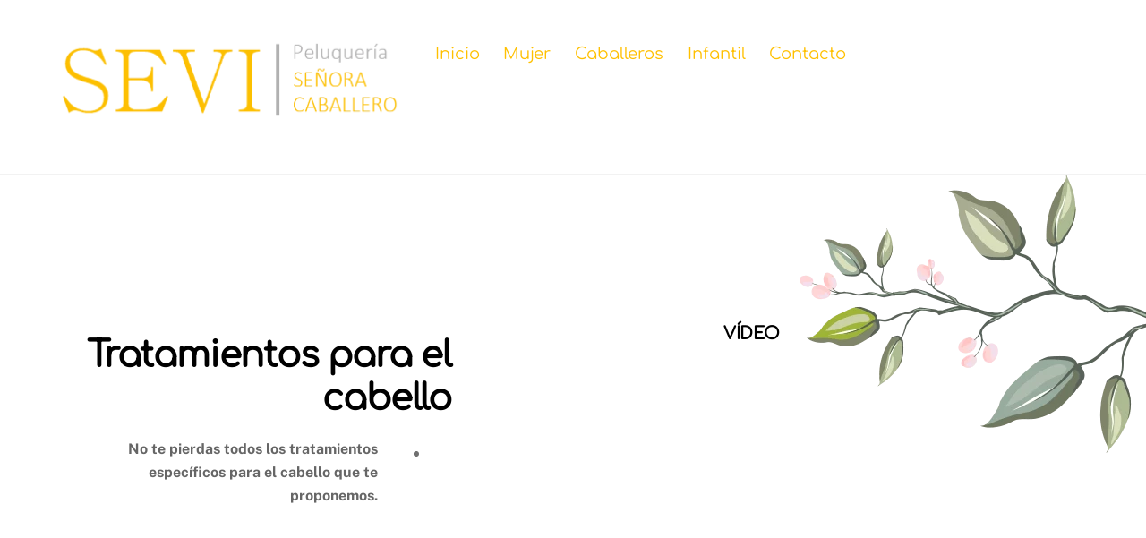

--- FILE ---
content_type: text/html; charset=UTF-8
request_url: http://peluqueriaparacuellos.es/tratamientos-para-el-cabello-de-mujer-en-paracuellos-del-jarama/
body_size: 15883
content:
<!DOCTYPE html>
<html lang="es">
<head>
        <meta charset="UTF-8">
        <meta name="viewport" content="width=device-width, initial-scale=1, minimum-scale=1">
        <style id="tb_inline_styles" data-no-optimize="1">.tb_animation_on{overflow-x:hidden}.themify_builder .wow{visibility:hidden;animation-fill-mode:both}[data-tf-animation]{will-change:transform,opacity,visibility}.themify_builder .tf_lax_done{transition-duration:.8s;transition-timing-function:cubic-bezier(.165,.84,.44,1)}[data-sticky-active].tb_sticky_scroll_active{z-index:1}[data-sticky-active].tb_sticky_scroll_active .hide-on-stick{display:none}@media(min-width:1025px){.hide-desktop{width:0!important;height:0!important;padding:0!important;visibility:hidden!important;margin:0!important;display:table-column!important;background:0!important;content-visibility:hidden;overflow:hidden!important}}@media(min-width:769px) and (max-width:1024px){.hide-tablet_landscape{width:0!important;height:0!important;padding:0!important;visibility:hidden!important;margin:0!important;display:table-column!important;background:0!important;content-visibility:hidden;overflow:hidden!important}}@media(min-width:481px) and (max-width:768px){.hide-tablet{width:0!important;height:0!important;padding:0!important;visibility:hidden!important;margin:0!important;display:table-column!important;background:0!important;content-visibility:hidden;overflow:hidden!important}}@media(max-width:480px){.hide-mobile{width:0!important;height:0!important;padding:0!important;visibility:hidden!important;margin:0!important;display:table-column!important;background:0!important;content-visibility:hidden;overflow:hidden!important}}div.row_inner,div.module_subrow{--gutter:3.2%;--narrow:1.6%;--none:0%;}@media(max-width:768px){div.module-gallery-grid{--galn:var(--galt)}}@media(max-width:480px){
                .themify_map.tf_map_loaded{width:100%!important}
                .ui.builder_button,.ui.nav li a{padding:.525em 1.15em}
                .fullheight>.row_inner:not(.tb_col_count_1){min-height:0}
                div.module-gallery-grid{--galn:var(--galm);gap:8px}
            }</style><noscript><style>.themify_builder .wow,.wow .tf_lazy{visibility:visible!important}</style></noscript>            <style id="tf_lazy_style" data-no-optimize="1">
                .tf_svg_lazy{
                    content-visibility:auto;
                    background-size:100% 25%!important;
                    background-repeat:no-repeat!important;
                    background-position:0 0, 0 33.4%,0 66.6%,0 100%!important;
                    transition:filter .3s linear!important;
                    filter:blur(25px)!important;                    transform:translateZ(0)
                }
                .tf_svg_lazy_loaded{
                    filter:blur(0)!important
                }
                [data-lazy]:is(.module,.module_row:not(.tb_first)),.module[data-lazy] .ui,.module_row[data-lazy]:not(.tb_first):is(>.row_inner,.module_column[data-lazy],.module_subrow[data-lazy]){
                    background-image:none!important
                }
            </style>
            <noscript>
                <style>
                    .tf_svg_lazy{
                        display:none!important
                    }
                </style>
            </noscript>
                    <style id="tf_lazy_common" data-no-optimize="1">
                        img{
                max-width:100%;
                height:auto
            }
                                    :where(.tf_in_flx,.tf_flx){display:inline-flex;flex-wrap:wrap;place-items:center}
            .tf_fa,:is(em,i) tf-lottie{display:inline-block;vertical-align:middle}:is(em,i) tf-lottie{width:1.5em;height:1.5em}.tf_fa{width:1em;height:1em;stroke-width:0;stroke:currentColor;overflow:visible;fill:currentColor;pointer-events:none;text-rendering:optimizeSpeed;buffered-rendering:static}#tf_svg symbol{overflow:visible}:where(.tf_lazy){position:relative;visibility:visible;display:block;opacity:.3}.wow .tf_lazy:not(.tf_swiper-slide){visibility:hidden;opacity:1}div.tf_audio_lazy audio{visibility:hidden;height:0;display:inline}.mejs-container{visibility:visible}.tf_iframe_lazy{transition:opacity .3s ease-in-out;min-height:10px}:where(.tf_flx),.tf_swiper-wrapper{display:flex}.tf_swiper-slide{flex-shrink:0;opacity:0;width:100%;height:100%}.tf_swiper-wrapper>br,.tf_lazy.tf_swiper-wrapper .tf_lazy:after,.tf_lazy.tf_swiper-wrapper .tf_lazy:before{display:none}.tf_lazy:after,.tf_lazy:before{content:'';display:inline-block;position:absolute;width:10px!important;height:10px!important;margin:0 3px;top:50%!important;inset-inline:auto 50%!important;border-radius:100%;background-color:currentColor;visibility:visible;animation:tf-hrz-loader infinite .75s cubic-bezier(.2,.68,.18,1.08)}.tf_lazy:after{width:6px!important;height:6px!important;inset-inline:50% auto!important;margin-top:3px;animation-delay:-.4s}@keyframes tf-hrz-loader{0%,100%{transform:scale(1);opacity:1}50%{transform:scale(.1);opacity:.6}}.tf_lazy_lightbox{position:fixed;background:rgba(11,11,11,.8);color:#ccc;top:0;left:0;display:flex;align-items:center;justify-content:center;z-index:999}.tf_lazy_lightbox .tf_lazy:after,.tf_lazy_lightbox .tf_lazy:before{background:#fff}.tf_vd_lazy,tf-lottie{display:flex;flex-wrap:wrap}tf-lottie{aspect-ratio:1.777}.tf_w.tf_vd_lazy video{width:100%;height:auto;position:static;object-fit:cover}
        </style>
        <link type="image/jpg" href="http://peluqueriaparacuellos.es/wp-content/uploads/2013/12/Favicon-Peluqueria-Sevi-Paracuellos.jpg" rel="apple-touch-icon" /><link type="image/jpg" href="http://peluqueriaparacuellos.es/wp-content/uploads/2013/12/Favicon-Peluqueria-Sevi-Paracuellos.jpg" rel="icon" /><meta name='robots' content='index, follow, max-image-preview:large, max-snippet:-1, max-video-preview:-1' />

	<!-- This site is optimized with the Yoast SEO plugin v22.8 - https://yoast.com/wordpress/plugins/seo/ -->
	<title>Tratamientos para el cabello de mujer en Paracuellos del Jarama -</title>
	<link rel="canonical" href="http://peluqueriaparacuellos.es/tratamientos-para-el-cabello-de-mujer-en-paracuellos-del-jarama/" />
	<meta property="og:locale" content="es_ES" />
	<meta property="og:type" content="article" />
	<meta property="og:title" content="Tratamientos para el cabello de mujer en Paracuellos del Jarama -" />
	<meta property="og:description" content="Tratamientos para el cabello" />
	<meta property="og:url" content="http://peluqueriaparacuellos.es/tratamientos-para-el-cabello-de-mujer-en-paracuellos-del-jarama/" />
	<meta property="article:modified_time" content="2024-06-14T17:15:27+00:00" />
	<meta property="og:image" content="http://peluqueriaparacuellos.es/wp-content/uploads/2021/04/peluqueria-paracuellos-Sevi-003-200x286.png" />
	<meta name="twitter:label1" content="Tiempo de lectura" />
	<meta name="twitter:data1" content="5 minutos" />
	<script type="application/ld+json" class="yoast-schema-graph">{"@context":"https://schema.org","@graph":[{"@type":"WebPage","@id":"http://peluqueriaparacuellos.es/tratamientos-para-el-cabello-de-mujer-en-paracuellos-del-jarama/","url":"http://peluqueriaparacuellos.es/tratamientos-para-el-cabello-de-mujer-en-paracuellos-del-jarama/","name":"Tratamientos para el cabello de mujer en Paracuellos del Jarama -","isPartOf":{"@id":"http://peluqueriaparacuellos.es/#website"},"primaryImageOfPage":{"@id":"http://peluqueriaparacuellos.es/tratamientos-para-el-cabello-de-mujer-en-paracuellos-del-jarama/#primaryimage"},"image":{"@id":"http://peluqueriaparacuellos.es/tratamientos-para-el-cabello-de-mujer-en-paracuellos-del-jarama/#primaryimage"},"thumbnailUrl":"http://peluqueriaparacuellos.es/wp-content/uploads/2021/04/peluqueria-paracuellos-Sevi-003-200x286.png","datePublished":"2021-04-29T16:31:17+00:00","dateModified":"2024-06-14T17:15:27+00:00","breadcrumb":{"@id":"http://peluqueriaparacuellos.es/tratamientos-para-el-cabello-de-mujer-en-paracuellos-del-jarama/#breadcrumb"},"inLanguage":"es","potentialAction":[{"@type":"ReadAction","target":["http://peluqueriaparacuellos.es/tratamientos-para-el-cabello-de-mujer-en-paracuellos-del-jarama/"]}]},{"@type":"ImageObject","inLanguage":"es","@id":"http://peluqueriaparacuellos.es/tratamientos-para-el-cabello-de-mujer-en-paracuellos-del-jarama/#primaryimage","url":"http://peluqueriaparacuellos.es/wp-content/uploads/2021/04/peluqueria-paracuellos-Sevi-003.png","contentUrl":"http://peluqueriaparacuellos.es/wp-content/uploads/2021/04/peluqueria-paracuellos-Sevi-003.png","width":256,"height":367,"caption":"peluqueria paracuello corte de pelo Hombre"},{"@type":"BreadcrumbList","@id":"http://peluqueriaparacuellos.es/tratamientos-para-el-cabello-de-mujer-en-paracuellos-del-jarama/#breadcrumb","itemListElement":[{"@type":"ListItem","position":1,"name":"Portada","item":"http://peluqueriaparacuellos.es/"},{"@type":"ListItem","position":2,"name":"Tratamientos para el cabello de mujer en Paracuellos del Jarama"}]},{"@type":"WebSite","@id":"http://peluqueriaparacuellos.es/#website","url":"http://peluqueriaparacuellos.es/","name":"","description":"","potentialAction":[{"@type":"SearchAction","target":{"@type":"EntryPoint","urlTemplate":"http://peluqueriaparacuellos.es/?s={search_term_string}"},"query-input":"required name=search_term_string"}],"inLanguage":"es"}]}</script>
	<!-- / Yoast SEO plugin. -->


<link rel="alternate" type="application/rss+xml" title=" &raquo; Feed" href="http://peluqueriaparacuellos.es/feed/" />
<link rel="alternate" type="application/rss+xml" title=" &raquo; Feed de los comentarios" href="http://peluqueriaparacuellos.es/comments/feed/" />
<style id='global-styles-inline-css'>
body{--wp--preset--color--black: #000000;--wp--preset--color--cyan-bluish-gray: #abb8c3;--wp--preset--color--white: #ffffff;--wp--preset--color--pale-pink: #f78da7;--wp--preset--color--vivid-red: #cf2e2e;--wp--preset--color--luminous-vivid-orange: #ff6900;--wp--preset--color--luminous-vivid-amber: #fcb900;--wp--preset--color--light-green-cyan: #7bdcb5;--wp--preset--color--vivid-green-cyan: #00d084;--wp--preset--color--pale-cyan-blue: #8ed1fc;--wp--preset--color--vivid-cyan-blue: #0693e3;--wp--preset--color--vivid-purple: #9b51e0;--wp--preset--gradient--vivid-cyan-blue-to-vivid-purple: linear-gradient(135deg,rgba(6,147,227,1) 0%,rgb(155,81,224) 100%);--wp--preset--gradient--light-green-cyan-to-vivid-green-cyan: linear-gradient(135deg,rgb(122,220,180) 0%,rgb(0,208,130) 100%);--wp--preset--gradient--luminous-vivid-amber-to-luminous-vivid-orange: linear-gradient(135deg,rgba(252,185,0,1) 0%,rgba(255,105,0,1) 100%);--wp--preset--gradient--luminous-vivid-orange-to-vivid-red: linear-gradient(135deg,rgba(255,105,0,1) 0%,rgb(207,46,46) 100%);--wp--preset--gradient--very-light-gray-to-cyan-bluish-gray: linear-gradient(135deg,rgb(238,238,238) 0%,rgb(169,184,195) 100%);--wp--preset--gradient--cool-to-warm-spectrum: linear-gradient(135deg,rgb(74,234,220) 0%,rgb(151,120,209) 20%,rgb(207,42,186) 40%,rgb(238,44,130) 60%,rgb(251,105,98) 80%,rgb(254,248,76) 100%);--wp--preset--gradient--blush-light-purple: linear-gradient(135deg,rgb(255,206,236) 0%,rgb(152,150,240) 100%);--wp--preset--gradient--blush-bordeaux: linear-gradient(135deg,rgb(254,205,165) 0%,rgb(254,45,45) 50%,rgb(107,0,62) 100%);--wp--preset--gradient--luminous-dusk: linear-gradient(135deg,rgb(255,203,112) 0%,rgb(199,81,192) 50%,rgb(65,88,208) 100%);--wp--preset--gradient--pale-ocean: linear-gradient(135deg,rgb(255,245,203) 0%,rgb(182,227,212) 50%,rgb(51,167,181) 100%);--wp--preset--gradient--electric-grass: linear-gradient(135deg,rgb(202,248,128) 0%,rgb(113,206,126) 100%);--wp--preset--gradient--midnight: linear-gradient(135deg,rgb(2,3,129) 0%,rgb(40,116,252) 100%);--wp--preset--font-size--small: 13px;--wp--preset--font-size--medium: 20px;--wp--preset--font-size--large: 36px;--wp--preset--font-size--x-large: 42px;--wp--preset--spacing--20: 0.44rem;--wp--preset--spacing--30: 0.67rem;--wp--preset--spacing--40: 1rem;--wp--preset--spacing--50: 1.5rem;--wp--preset--spacing--60: 2.25rem;--wp--preset--spacing--70: 3.38rem;--wp--preset--spacing--80: 5.06rem;--wp--preset--shadow--natural: 6px 6px 9px rgba(0, 0, 0, 0.2);--wp--preset--shadow--deep: 12px 12px 50px rgba(0, 0, 0, 0.4);--wp--preset--shadow--sharp: 6px 6px 0px rgba(0, 0, 0, 0.2);--wp--preset--shadow--outlined: 6px 6px 0px -3px rgba(255, 255, 255, 1), 6px 6px rgba(0, 0, 0, 1);--wp--preset--shadow--crisp: 6px 6px 0px rgba(0, 0, 0, 1);}body { margin: 0; }.wp-site-blocks > .alignleft { float: left; margin-right: 2em; }.wp-site-blocks > .alignright { float: right; margin-left: 2em; }.wp-site-blocks > .aligncenter { justify-content: center; margin-left: auto; margin-right: auto; }:where(.wp-site-blocks) > * { margin-block-start: 24px; margin-block-end: 0; }:where(.wp-site-blocks) > :first-child:first-child { margin-block-start: 0; }:where(.wp-site-blocks) > :last-child:last-child { margin-block-end: 0; }body { --wp--style--block-gap: 24px; }:where(body .is-layout-flow)  > :first-child:first-child{margin-block-start: 0;}:where(body .is-layout-flow)  > :last-child:last-child{margin-block-end: 0;}:where(body .is-layout-flow)  > *{margin-block-start: 24px;margin-block-end: 0;}:where(body .is-layout-constrained)  > :first-child:first-child{margin-block-start: 0;}:where(body .is-layout-constrained)  > :last-child:last-child{margin-block-end: 0;}:where(body .is-layout-constrained)  > *{margin-block-start: 24px;margin-block-end: 0;}:where(body .is-layout-flex) {gap: 24px;}:where(body .is-layout-grid) {gap: 24px;}body .is-layout-flow > .alignleft{float: left;margin-inline-start: 0;margin-inline-end: 2em;}body .is-layout-flow > .alignright{float: right;margin-inline-start: 2em;margin-inline-end: 0;}body .is-layout-flow > .aligncenter{margin-left: auto !important;margin-right: auto !important;}body .is-layout-constrained > .alignleft{float: left;margin-inline-start: 0;margin-inline-end: 2em;}body .is-layout-constrained > .alignright{float: right;margin-inline-start: 2em;margin-inline-end: 0;}body .is-layout-constrained > .aligncenter{margin-left: auto !important;margin-right: auto !important;}body .is-layout-constrained > :where(:not(.alignleft):not(.alignright):not(.alignfull)){margin-left: auto !important;margin-right: auto !important;}body .is-layout-flex{display: flex;}body .is-layout-flex{flex-wrap: wrap;align-items: center;}body .is-layout-flex > *{margin: 0;}body .is-layout-grid{display: grid;}body .is-layout-grid > *{margin: 0;}body{padding-top: 0px;padding-right: 0px;padding-bottom: 0px;padding-left: 0px;}a:where(:not(.wp-element-button)){text-decoration: underline;}.wp-element-button, .wp-block-button__link{background-color: #32373c;border-width: 0;color: #fff;font-family: inherit;font-size: inherit;line-height: inherit;padding: calc(0.667em + 2px) calc(1.333em + 2px);text-decoration: none;}.has-black-color{color: var(--wp--preset--color--black) !important;}.has-cyan-bluish-gray-color{color: var(--wp--preset--color--cyan-bluish-gray) !important;}.has-white-color{color: var(--wp--preset--color--white) !important;}.has-pale-pink-color{color: var(--wp--preset--color--pale-pink) !important;}.has-vivid-red-color{color: var(--wp--preset--color--vivid-red) !important;}.has-luminous-vivid-orange-color{color: var(--wp--preset--color--luminous-vivid-orange) !important;}.has-luminous-vivid-amber-color{color: var(--wp--preset--color--luminous-vivid-amber) !important;}.has-light-green-cyan-color{color: var(--wp--preset--color--light-green-cyan) !important;}.has-vivid-green-cyan-color{color: var(--wp--preset--color--vivid-green-cyan) !important;}.has-pale-cyan-blue-color{color: var(--wp--preset--color--pale-cyan-blue) !important;}.has-vivid-cyan-blue-color{color: var(--wp--preset--color--vivid-cyan-blue) !important;}.has-vivid-purple-color{color: var(--wp--preset--color--vivid-purple) !important;}.has-black-background-color{background-color: var(--wp--preset--color--black) !important;}.has-cyan-bluish-gray-background-color{background-color: var(--wp--preset--color--cyan-bluish-gray) !important;}.has-white-background-color{background-color: var(--wp--preset--color--white) !important;}.has-pale-pink-background-color{background-color: var(--wp--preset--color--pale-pink) !important;}.has-vivid-red-background-color{background-color: var(--wp--preset--color--vivid-red) !important;}.has-luminous-vivid-orange-background-color{background-color: var(--wp--preset--color--luminous-vivid-orange) !important;}.has-luminous-vivid-amber-background-color{background-color: var(--wp--preset--color--luminous-vivid-amber) !important;}.has-light-green-cyan-background-color{background-color: var(--wp--preset--color--light-green-cyan) !important;}.has-vivid-green-cyan-background-color{background-color: var(--wp--preset--color--vivid-green-cyan) !important;}.has-pale-cyan-blue-background-color{background-color: var(--wp--preset--color--pale-cyan-blue) !important;}.has-vivid-cyan-blue-background-color{background-color: var(--wp--preset--color--vivid-cyan-blue) !important;}.has-vivid-purple-background-color{background-color: var(--wp--preset--color--vivid-purple) !important;}.has-black-border-color{border-color: var(--wp--preset--color--black) !important;}.has-cyan-bluish-gray-border-color{border-color: var(--wp--preset--color--cyan-bluish-gray) !important;}.has-white-border-color{border-color: var(--wp--preset--color--white) !important;}.has-pale-pink-border-color{border-color: var(--wp--preset--color--pale-pink) !important;}.has-vivid-red-border-color{border-color: var(--wp--preset--color--vivid-red) !important;}.has-luminous-vivid-orange-border-color{border-color: var(--wp--preset--color--luminous-vivid-orange) !important;}.has-luminous-vivid-amber-border-color{border-color: var(--wp--preset--color--luminous-vivid-amber) !important;}.has-light-green-cyan-border-color{border-color: var(--wp--preset--color--light-green-cyan) !important;}.has-vivid-green-cyan-border-color{border-color: var(--wp--preset--color--vivid-green-cyan) !important;}.has-pale-cyan-blue-border-color{border-color: var(--wp--preset--color--pale-cyan-blue) !important;}.has-vivid-cyan-blue-border-color{border-color: var(--wp--preset--color--vivid-cyan-blue) !important;}.has-vivid-purple-border-color{border-color: var(--wp--preset--color--vivid-purple) !important;}.has-vivid-cyan-blue-to-vivid-purple-gradient-background{background: var(--wp--preset--gradient--vivid-cyan-blue-to-vivid-purple) !important;}.has-light-green-cyan-to-vivid-green-cyan-gradient-background{background: var(--wp--preset--gradient--light-green-cyan-to-vivid-green-cyan) !important;}.has-luminous-vivid-amber-to-luminous-vivid-orange-gradient-background{background: var(--wp--preset--gradient--luminous-vivid-amber-to-luminous-vivid-orange) !important;}.has-luminous-vivid-orange-to-vivid-red-gradient-background{background: var(--wp--preset--gradient--luminous-vivid-orange-to-vivid-red) !important;}.has-very-light-gray-to-cyan-bluish-gray-gradient-background{background: var(--wp--preset--gradient--very-light-gray-to-cyan-bluish-gray) !important;}.has-cool-to-warm-spectrum-gradient-background{background: var(--wp--preset--gradient--cool-to-warm-spectrum) !important;}.has-blush-light-purple-gradient-background{background: var(--wp--preset--gradient--blush-light-purple) !important;}.has-blush-bordeaux-gradient-background{background: var(--wp--preset--gradient--blush-bordeaux) !important;}.has-luminous-dusk-gradient-background{background: var(--wp--preset--gradient--luminous-dusk) !important;}.has-pale-ocean-gradient-background{background: var(--wp--preset--gradient--pale-ocean) !important;}.has-electric-grass-gradient-background{background: var(--wp--preset--gradient--electric-grass) !important;}.has-midnight-gradient-background{background: var(--wp--preset--gradient--midnight) !important;}.has-small-font-size{font-size: var(--wp--preset--font-size--small) !important;}.has-medium-font-size{font-size: var(--wp--preset--font-size--medium) !important;}.has-large-font-size{font-size: var(--wp--preset--font-size--large) !important;}.has-x-large-font-size{font-size: var(--wp--preset--font-size--x-large) !important;}
.wp-block-navigation a:where(:not(.wp-element-button)){color: inherit;}
.wp-block-pullquote{font-size: 1.5em;line-height: 1.6;}
</style>
<script src="http://peluqueriaparacuellos.es/wp-includes/js/jquery/jquery.min.js?ver=3.7.1" id="jquery-core-js"></script>
<link rel="https://api.w.org/" href="http://peluqueriaparacuellos.es/wp-json/" /><link rel="alternate" type="application/json" href="http://peluqueriaparacuellos.es/wp-json/wp/v2/pages/1111" /><link rel="EditURI" type="application/rsd+xml" title="RSD" href="http://peluqueriaparacuellos.es/xmlrpc.php?rsd" />
<meta name="generator" content="WordPress 6.5.7" />
<link rel='shortlink' href='http://peluqueriaparacuellos.es/?p=1111' />
<link rel="alternate" type="application/json+oembed" href="http://peluqueriaparacuellos.es/wp-json/oembed/1.0/embed?url=http%3A%2F%2Fpeluqueriaparacuellos.es%2Ftratamientos-para-el-cabello-de-mujer-en-paracuellos-del-jarama%2F" />
<link rel="alternate" type="text/xml+oembed" href="http://peluqueriaparacuellos.es/wp-json/oembed/1.0/embed?url=http%3A%2F%2Fpeluqueriaparacuellos.es%2Ftratamientos-para-el-cabello-de-mujer-en-paracuellos-del-jarama%2F&#038;format=xml" />

	<style>
	@keyframes themifyAnimatedBG{
		0%{background-color:#33baab}100%{background-color:#e33b9e}50%{background-color:#4961d7}33.3%{background-color:#2ea85c}25%{background-color:#2bb8ed}20%{background-color:#dd5135}
	}
	.module_row.animated-bg{
		animation:themifyAnimatedBG 30000ms infinite alternate
	}
	</style>
	<meta name="google-site-verification" content="qWqlCVWN8QJeh2V5_82rqHG0xrxvfzdOr9iyY27v6Y0" />
<!-- Global site tag (gtag.js) - Google Analytics -->
<script async src="https://www.googletagmanager.com/gtag/js?id=G-59CTJM6MMD"></script>
<script>
  window.dataLayer = window.dataLayer || [];
  function gtag(){dataLayer.push(arguments);}
  gtag('js', new Date());

  gtag('config', 'G-59CTJM6MMD');
</script><link rel="prefetch" href="http://peluqueriaparacuellos.es/wp-content/themes/themify-ultra/js/themify-script.js?ver=7.6.8" as="script" fetchpriority="low"><link rel="prefetch" href="http://peluqueriaparacuellos.es/wp-content/themes/themify-ultra/themify/js/modules/themify-sidemenu.js?ver=7.7.6" as="script" fetchpriority="low"><link rel="preload" href="http://peluqueriaparacuellos.es/wp-content/uploads/2021/04/Logo-Sevi-Peluqueria-y-Estetica-en-Paracuellos-NUEVO-min.png" as="image"><link rel="prefetch" href="http://peluqueriaparacuellos.es/wp-content/themes/themify-ultra/themify/themify-builder/js/modules/video.js?ver=7.7.6" as="script" fetchpriority="low"><link rel="prefetch" href="http://peluqueriaparacuellos.es/wp-content/themes/themify-ultra/themify/js/modules/lax.js?ver=7.7.6" as="script" fetchpriority="low"><link rel="prefetch" href="http://peluqueriaparacuellos.es/wp-content/themes/themify-ultra/themify/css/modules/animate.min.css?ver=7.7.6" as="style"><link rel="prefetch" href="http://peluqueriaparacuellos.es/wp-content/themes/themify-ultra/themify/js/modules/animate.js?ver=7.7.6" as="script" fetchpriority="low"><link rel="preload" href="http://peluqueriaparacuellos.es/wp-content/themes/themify-ultra/themify/themify-builder/js/themify-builder-script.js?ver=7.7.6" as="script" fetchpriority="low"><style id="tf_gf_fonts_style">@font-face{font-family:'Comfortaa';font-weight:300;font-display:swap;src:url(https://fonts.gstatic.com/s/comfortaa/v47/1PtCg8LJRfWJmhDAuUsSQamb1W0lwk4S4TbMXL830efAesmwYSGPwxEC_I2udQ.woff2) format('woff2');unicode-range:U+0460-052F,U+1C80-1C8A,U+20B4,U+2DE0-2DFF,U+A640-A69F,U+FE2E-FE2F;}@font-face{font-family:'Comfortaa';font-weight:300;font-display:swap;src:url(https://fonts.gstatic.com/s/comfortaa/v47/1PtCg8LJRfWJmhDAuUsSQamb1W0lwk4S4TbMXL830efAesmwYSGPwxEL_I2udQ.woff2) format('woff2');unicode-range:U+0301,U+0400-045F,U+0490-0491,U+04B0-04B1,U+2116;}@font-face{font-family:'Comfortaa';font-weight:300;font-display:swap;src:url(https://fonts.gstatic.com/s/comfortaa/v47/1PtCg8LJRfWJmhDAuUsSQamb1W0lwk4S4TbMXL830efAesmwYSGPwxEM_I2udQ.woff2) format('woff2');unicode-range:U+0370-0377,U+037A-037F,U+0384-038A,U+038C,U+038E-03A1,U+03A3-03FF;}@font-face{font-family:'Comfortaa';font-weight:300;font-display:swap;src:url(https://fonts.gstatic.com/s/comfortaa/v47/1PtCg8LJRfWJmhDAuUsSQamb1W0lwk4S4TbMXL830efAesmwYSGPwxEA_I2udQ.woff2) format('woff2');unicode-range:U+0102-0103,U+0110-0111,U+0128-0129,U+0168-0169,U+01A0-01A1,U+01AF-01B0,U+0300-0301,U+0303-0304,U+0308-0309,U+0323,U+0329,U+1EA0-1EF9,U+20AB;}@font-face{font-family:'Comfortaa';font-weight:300;font-display:swap;src:url(https://fonts.gstatic.com/s/comfortaa/v47/1PtCg8LJRfWJmhDAuUsSQamb1W0lwk4S4TbMXL830efAesmwYSGPwxEB_I2udQ.woff2) format('woff2');unicode-range:U+0100-02BA,U+02BD-02C5,U+02C7-02CC,U+02CE-02D7,U+02DD-02FF,U+0304,U+0308,U+0329,U+1D00-1DBF,U+1E00-1E9F,U+1EF2-1EFF,U+2020,U+20A0-20AB,U+20AD-20C0,U+2113,U+2C60-2C7F,U+A720-A7FF;}@font-face{font-family:'Comfortaa';font-weight:300;font-display:swap;src:url(https://fonts.gstatic.com/s/comfortaa/v47/1PtCg8LJRfWJmhDAuUsSQamb1W0lwk4S4TbMXL830efAesmwYSGPwxEP_I0.woff2) format('woff2');unicode-range:U+0000-00FF,U+0131,U+0152-0153,U+02BB-02BC,U+02C6,U+02DA,U+02DC,U+0304,U+0308,U+0329,U+2000-206F,U+20AC,U+2122,U+2191,U+2193,U+2212,U+2215,U+FEFF,U+FFFD;}@font-face{font-family:'Comfortaa';font-display:swap;src:url(https://fonts.gstatic.com/s/comfortaa/v47/1PtCg8LJRfWJmhDAuUsSQamb1W0lwk4S4TbMXL830efAesmwYSGPwxEC_I2udQ.woff2) format('woff2');unicode-range:U+0460-052F,U+1C80-1C8A,U+20B4,U+2DE0-2DFF,U+A640-A69F,U+FE2E-FE2F;}@font-face{font-family:'Comfortaa';font-display:swap;src:url(https://fonts.gstatic.com/s/comfortaa/v47/1PtCg8LJRfWJmhDAuUsSQamb1W0lwk4S4TbMXL830efAesmwYSGPwxEL_I2udQ.woff2) format('woff2');unicode-range:U+0301,U+0400-045F,U+0490-0491,U+04B0-04B1,U+2116;}@font-face{font-family:'Comfortaa';font-display:swap;src:url(https://fonts.gstatic.com/s/comfortaa/v47/1PtCg8LJRfWJmhDAuUsSQamb1W0lwk4S4TbMXL830efAesmwYSGPwxEM_I2udQ.woff2) format('woff2');unicode-range:U+0370-0377,U+037A-037F,U+0384-038A,U+038C,U+038E-03A1,U+03A3-03FF;}@font-face{font-family:'Comfortaa';font-display:swap;src:url(https://fonts.gstatic.com/s/comfortaa/v47/1PtCg8LJRfWJmhDAuUsSQamb1W0lwk4S4TbMXL830efAesmwYSGPwxEA_I2udQ.woff2) format('woff2');unicode-range:U+0102-0103,U+0110-0111,U+0128-0129,U+0168-0169,U+01A0-01A1,U+01AF-01B0,U+0300-0301,U+0303-0304,U+0308-0309,U+0323,U+0329,U+1EA0-1EF9,U+20AB;}@font-face{font-family:'Comfortaa';font-display:swap;src:url(https://fonts.gstatic.com/s/comfortaa/v47/1PtCg8LJRfWJmhDAuUsSQamb1W0lwk4S4TbMXL830efAesmwYSGPwxEB_I2udQ.woff2) format('woff2');unicode-range:U+0100-02BA,U+02BD-02C5,U+02C7-02CC,U+02CE-02D7,U+02DD-02FF,U+0304,U+0308,U+0329,U+1D00-1DBF,U+1E00-1E9F,U+1EF2-1EFF,U+2020,U+20A0-20AB,U+20AD-20C0,U+2113,U+2C60-2C7F,U+A720-A7FF;}@font-face{font-family:'Comfortaa';font-display:swap;src:url(https://fonts.gstatic.com/s/comfortaa/v47/1PtCg8LJRfWJmhDAuUsSQamb1W0lwk4S4TbMXL830efAesmwYSGPwxEP_I0.woff2) format('woff2');unicode-range:U+0000-00FF,U+0131,U+0152-0153,U+02BB-02BC,U+02C6,U+02DA,U+02DC,U+0304,U+0308,U+0329,U+2000-206F,U+20AC,U+2122,U+2191,U+2193,U+2212,U+2215,U+FEFF,U+FFFD;}@font-face{font-family:'Public Sans';font-style:italic;font-display:swap;src:url(https://fonts.gstatic.com/s/publicsans/v21/ijwTs572Xtc6ZYQws9YVwnNDTJPax9k0.woff2) format('woff2');unicode-range:U+0102-0103,U+0110-0111,U+0128-0129,U+0168-0169,U+01A0-01A1,U+01AF-01B0,U+0300-0301,U+0303-0304,U+0308-0309,U+0323,U+0329,U+1EA0-1EF9,U+20AB;}@font-face{font-family:'Public Sans';font-style:italic;font-display:swap;src:url(https://fonts.gstatic.com/s/publicsans/v21/ijwTs572Xtc6ZYQws9YVwnNDTJLax9k0.woff2) format('woff2');unicode-range:U+0100-02BA,U+02BD-02C5,U+02C7-02CC,U+02CE-02D7,U+02DD-02FF,U+0304,U+0308,U+0329,U+1D00-1DBF,U+1E00-1E9F,U+1EF2-1EFF,U+2020,U+20A0-20AB,U+20AD-20C0,U+2113,U+2C60-2C7F,U+A720-A7FF;}@font-face{font-family:'Public Sans';font-style:italic;font-display:swap;src:url(https://fonts.gstatic.com/s/publicsans/v21/ijwTs572Xtc6ZYQws9YVwnNDTJzaxw.woff2) format('woff2');unicode-range:U+0000-00FF,U+0131,U+0152-0153,U+02BB-02BC,U+02C6,U+02DA,U+02DC,U+0304,U+0308,U+0329,U+2000-206F,U+20AC,U+2122,U+2191,U+2193,U+2212,U+2215,U+FEFF,U+FFFD;}@font-face{font-family:'Public Sans';font-style:italic;font-weight:600;font-display:swap;src:url(https://fonts.gstatic.com/s/publicsans/v21/ijwTs572Xtc6ZYQws9YVwnNDTJPax9k0.woff2) format('woff2');unicode-range:U+0102-0103,U+0110-0111,U+0128-0129,U+0168-0169,U+01A0-01A1,U+01AF-01B0,U+0300-0301,U+0303-0304,U+0308-0309,U+0323,U+0329,U+1EA0-1EF9,U+20AB;}@font-face{font-family:'Public Sans';font-style:italic;font-weight:600;font-display:swap;src:url(https://fonts.gstatic.com/s/publicsans/v21/ijwTs572Xtc6ZYQws9YVwnNDTJLax9k0.woff2) format('woff2');unicode-range:U+0100-02BA,U+02BD-02C5,U+02C7-02CC,U+02CE-02D7,U+02DD-02FF,U+0304,U+0308,U+0329,U+1D00-1DBF,U+1E00-1E9F,U+1EF2-1EFF,U+2020,U+20A0-20AB,U+20AD-20C0,U+2113,U+2C60-2C7F,U+A720-A7FF;}@font-face{font-family:'Public Sans';font-style:italic;font-weight:600;font-display:swap;src:url(https://fonts.gstatic.com/s/publicsans/v21/ijwTs572Xtc6ZYQws9YVwnNDTJzaxw.woff2) format('woff2');unicode-range:U+0000-00FF,U+0131,U+0152-0153,U+02BB-02BC,U+02C6,U+02DA,U+02DC,U+0304,U+0308,U+0329,U+2000-206F,U+20AC,U+2122,U+2191,U+2193,U+2212,U+2215,U+FEFF,U+FFFD;}@font-face{font-family:'Public Sans';font-style:italic;font-weight:700;font-display:swap;src:url(https://fonts.gstatic.com/s/publicsans/v21/ijwTs572Xtc6ZYQws9YVwnNDTJPax9k0.woff2) format('woff2');unicode-range:U+0102-0103,U+0110-0111,U+0128-0129,U+0168-0169,U+01A0-01A1,U+01AF-01B0,U+0300-0301,U+0303-0304,U+0308-0309,U+0323,U+0329,U+1EA0-1EF9,U+20AB;}@font-face{font-family:'Public Sans';font-style:italic;font-weight:700;font-display:swap;src:url(https://fonts.gstatic.com/s/publicsans/v21/ijwTs572Xtc6ZYQws9YVwnNDTJLax9k0.woff2) format('woff2');unicode-range:U+0100-02BA,U+02BD-02C5,U+02C7-02CC,U+02CE-02D7,U+02DD-02FF,U+0304,U+0308,U+0329,U+1D00-1DBF,U+1E00-1E9F,U+1EF2-1EFF,U+2020,U+20A0-20AB,U+20AD-20C0,U+2113,U+2C60-2C7F,U+A720-A7FF;}@font-face{font-family:'Public Sans';font-style:italic;font-weight:700;font-display:swap;src:url(https://fonts.gstatic.com/s/publicsans/v21/ijwTs572Xtc6ZYQws9YVwnNDTJzaxw.woff2) format('woff2');unicode-range:U+0000-00FF,U+0131,U+0152-0153,U+02BB-02BC,U+02C6,U+02DA,U+02DC,U+0304,U+0308,U+0329,U+2000-206F,U+20AC,U+2122,U+2191,U+2193,U+2212,U+2215,U+FEFF,U+FFFD;}@font-face{font-family:'Public Sans';font-display:swap;src:url(https://fonts.gstatic.com/s/publicsans/v21/ijwRs572Xtc6ZYQws9YVwnNJfJ7Cww.woff2) format('woff2');unicode-range:U+0102-0103,U+0110-0111,U+0128-0129,U+0168-0169,U+01A0-01A1,U+01AF-01B0,U+0300-0301,U+0303-0304,U+0308-0309,U+0323,U+0329,U+1EA0-1EF9,U+20AB;}@font-face{font-family:'Public Sans';font-display:swap;src:url(https://fonts.gstatic.com/s/publicsans/v21/ijwRs572Xtc6ZYQws9YVwnNIfJ7Cww.woff2) format('woff2');unicode-range:U+0100-02BA,U+02BD-02C5,U+02C7-02CC,U+02CE-02D7,U+02DD-02FF,U+0304,U+0308,U+0329,U+1D00-1DBF,U+1E00-1E9F,U+1EF2-1EFF,U+2020,U+20A0-20AB,U+20AD-20C0,U+2113,U+2C60-2C7F,U+A720-A7FF;}@font-face{font-family:'Public Sans';font-display:swap;src:url(https://fonts.gstatic.com/s/publicsans/v21/ijwRs572Xtc6ZYQws9YVwnNGfJ4.woff2) format('woff2');unicode-range:U+0000-00FF,U+0131,U+0152-0153,U+02BB-02BC,U+02C6,U+02DA,U+02DC,U+0304,U+0308,U+0329,U+2000-206F,U+20AC,U+2122,U+2191,U+2193,U+2212,U+2215,U+FEFF,U+FFFD;}@font-face{font-family:'Public Sans';font-weight:600;font-display:swap;src:url(https://fonts.gstatic.com/s/publicsans/v21/ijwRs572Xtc6ZYQws9YVwnNJfJ7Cww.woff2) format('woff2');unicode-range:U+0102-0103,U+0110-0111,U+0128-0129,U+0168-0169,U+01A0-01A1,U+01AF-01B0,U+0300-0301,U+0303-0304,U+0308-0309,U+0323,U+0329,U+1EA0-1EF9,U+20AB;}@font-face{font-family:'Public Sans';font-weight:600;font-display:swap;src:url(https://fonts.gstatic.com/s/publicsans/v21/ijwRs572Xtc6ZYQws9YVwnNIfJ7Cww.woff2) format('woff2');unicode-range:U+0100-02BA,U+02BD-02C5,U+02C7-02CC,U+02CE-02D7,U+02DD-02FF,U+0304,U+0308,U+0329,U+1D00-1DBF,U+1E00-1E9F,U+1EF2-1EFF,U+2020,U+20A0-20AB,U+20AD-20C0,U+2113,U+2C60-2C7F,U+A720-A7FF;}@font-face{font-family:'Public Sans';font-weight:600;font-display:swap;src:url(https://fonts.gstatic.com/s/publicsans/v21/ijwRs572Xtc6ZYQws9YVwnNGfJ4.woff2) format('woff2');unicode-range:U+0000-00FF,U+0131,U+0152-0153,U+02BB-02BC,U+02C6,U+02DA,U+02DC,U+0304,U+0308,U+0329,U+2000-206F,U+20AC,U+2122,U+2191,U+2193,U+2212,U+2215,U+FEFF,U+FFFD;}@font-face{font-family:'Public Sans';font-weight:700;font-display:swap;src:url(https://fonts.gstatic.com/s/publicsans/v21/ijwRs572Xtc6ZYQws9YVwnNJfJ7Cww.woff2) format('woff2');unicode-range:U+0102-0103,U+0110-0111,U+0128-0129,U+0168-0169,U+01A0-01A1,U+01AF-01B0,U+0300-0301,U+0303-0304,U+0308-0309,U+0323,U+0329,U+1EA0-1EF9,U+20AB;}@font-face{font-family:'Public Sans';font-weight:700;font-display:swap;src:url(https://fonts.gstatic.com/s/publicsans/v21/ijwRs572Xtc6ZYQws9YVwnNIfJ7Cww.woff2) format('woff2');unicode-range:U+0100-02BA,U+02BD-02C5,U+02C7-02CC,U+02CE-02D7,U+02DD-02FF,U+0304,U+0308,U+0329,U+1D00-1DBF,U+1E00-1E9F,U+1EF2-1EFF,U+2020,U+20A0-20AB,U+20AD-20C0,U+2113,U+2C60-2C7F,U+A720-A7FF;}@font-face{font-family:'Public Sans';font-weight:700;font-display:swap;src:url(https://fonts.gstatic.com/s/publicsans/v21/ijwRs572Xtc6ZYQws9YVwnNGfJ4.woff2) format('woff2');unicode-range:U+0000-00FF,U+0131,U+0152-0153,U+02BB-02BC,U+02C6,U+02DA,U+02DC,U+0304,U+0308,U+0329,U+2000-206F,U+20AC,U+2122,U+2191,U+2193,U+2212,U+2215,U+FEFF,U+FFFD;}</style><link rel="preload" fetchpriority="high" href="http://peluqueriaparacuellos.es/wp-content/uploads/themify-concate/2978696757/themify-3129156285.css" as="style"><link fetchpriority="high" id="themify_concate-css" rel="stylesheet" href="http://peluqueriaparacuellos.es/wp-content/uploads/themify-concate/2978696757/themify-3129156285.css"><link rel="preconnect" href="https://www.google-analytics.com"></head>
<body class="page-template-default page page-id-1111 skin-default sidebar-none full_width no-home tb_animation_on ready-view header-horizontal fixed-header-enabled footer-horizontal-left search-off sidemenu-active">
<a class="screen-reader-text skip-to-content" href="#content">Skip to content</a><svg id="tf_svg" style="display:none"><defs><symbol id="tf-fas-volume-mute" viewBox="0 0 32 32"><path d="M13.4 4.4q.7-.6 1.7-.3t.9 1.4v21q0 1-1 1.4t-1.6-.3L8 22H1.5q-.6 0-1-.4T0 20.5v-9q0-.6.4-1t1.1-.5h6.4zM29 16l2.8 2.9q.7.7 0 1.4l-1.4 1.4q-.7.7-1.4 0l-3-2.8-2.9 2.8q-.7.7-1.4 0l-1.4-1.4q-.7-.7 0-1.4l2.8-2.9-2.8-2.9q-.7-.7 0-1.3l1.4-1.5q.7-.7 1.4 0l2.9 2.8 2.9-2.8q.7-.7 1.4 0l1.4 1.4q.7.7 0 1.4z"/></symbol><symbol id="tf-fas-volume-up" viewBox="0 0 36 32"><path d="M13.44 4.44q.69-.69 1.62-.32T16 5.5v21q0 1-.94 1.38t-1.62-.32L7.88 22H1.5q-.63 0-1.06-.44T0 20.5v-9q0-.63.44-1.06T1.5 10h6.38zM28 1.25q3.75 2.44 5.88 6.38T36 16t-2.13 8.38T28 30.75q-.5.38-1.13.22t-.96-.66-.22-1.12.68-.94q2.07-1.37 3.54-3.28t2.28-4.22T33 16q0-3.69-1.78-6.94t-4.84-5.31q-.57-.31-.7-.94t.23-1.12.97-.66 1.12.22zM30 16q0 3-1.4 5.6t-3.98 4.15q-.56.38-1.15.22t-.9-.66q-.32-.56-.2-1.15t.7-.97q1.18-.75 2.09-1.88t1.37-2.5T27 16t-.47-2.81-1.37-2.5-2.1-1.88q-.56-.37-.68-.97t.18-1.12.94-.69 1.13.22q2.56 1.56 3.97 4.16T30 16zm-8.88-4.81q1.32.75 2.1 2.03T24 16t-.78 2.78-2.1 2.03q-.5.31-1.12.13t-.9-.72-.13-1.13.72-.9q1.31-.75 1.31-2.2t-1.31-2.18q-.56-.31-.72-.9t.12-1.13.91-.72 1.13.13z"/></symbol><symbol id="tf-fas-external-link-alt" viewBox="0 0 36 32"><path d="M36 1.5v8q0 1-1 1.4t-1.6-.3l-2.2-2.3L16 23.6q-.4.4-1 .4t-1.1-.4L12.4 22q-.4-.4-.4-1t.4-1.1L27.7 4.8l-2.3-2.2q-.6-.7-.3-1.7t1.4-.9h8q.6 0 1 .4t.5 1.1zM25.4 16.9q.7-.7 1.7-.3T28 18v11q0 1.3-.9 2.1T25 32H3q-1.3 0-2.1-.9T0 29V7q0-1.3.9-2.1T3 4h18.5q1 0 1.4 1t-.3 1.6l-1 1q-.5.4-1.1.4H4v20h20v-9q0-.6.4-1z"/></symbol><symbol id="tf-fas-airplay" viewBox="0 0 32 32"><path d="M8.1 25.9h15.8L16 16.8Zm3.3-6.1H6.1V8.6h19.8v11.2h-5.3l.9 1h5.4V7.6H5.1v13.2h5.4Zm0 0"/></symbol><symbol id="tf-fas-expand" viewBox="0 0 28 32"><path d="M0 11.25V3.5q0-.63.44-1.06T1.5 2h7.75q.75 0 .75.75v2.5Q10 6 9.25 6H4v5.25q0 .75-.75.75H.75Q0 12 0 11.25zm18-8.5q0-.75.75-.75h7.75q.63 0 1.06.44T28 3.5v7.75q0 .75-.75.75h-2.5q-.75 0-.75-.75V6h-5.25Q18 6 18 5.25v-2.5zM27.25 20q.75 0 .75.75v7.75q0 .63-.44 1.06T26.5 30h-7.75q-.75 0-.75-.75v-2.5q0-.75.75-.75H24v-5.25q0-.75.75-.75h2.5zM10 29.25q0 .75-.75.75H1.5q-.63 0-1.06-.44T0 28.5v-7.75Q0 20 .75 20h2.5q.75 0 .75.75V26h5.25q.75 0 .75.75v2.5z"/></symbol><symbol id="tf-fas-phone" viewBox="0 0 32 32"><path d="M30.81 1.56q1.2.25 1.2 1.44 0 12-8.5 20.5T3 32q-1.2 0-1.45-1.19l-1.5-6.5q-.31-1.18.88-1.68l7-3q1-.44 1.75.43l3.06 3.75q3.69-1.68 6.53-4.56t4.53-6.5l-3.75-3.12q-.87-.7-.43-1.75l3-7q.5-1.13 1.68-.82z"/></symbol><symbol id="tf-fas-download" viewBox="0 0 32 32"><path d="M13.5 0h5q.63 0 1.06.44T20 1.5V12h5.5q.81 0 1.13.78t-.25 1.35l-9.5 9.5Q16.5 24 16 24t-.87-.37l-9.5-9.5q-.57-.57-.25-1.35T6.5 12H12V1.5q0-.62.44-1.06T13.5 0zM32 23.5v7q0 .63-.44 1.06T30.5 32h-29q-.63 0-1.06-.44T0 30.5v-7q0-.63.44-1.06T1.5 22h9.19l3.06 3.06q.94.94 2.25.94t2.25-.94L21.31 22h9.2q.62 0 1.05.44T32 23.5zM24.25 29q0-.5-.38-.88t-.87-.37-.88.38-.37.87.38.88.87.37.88-.38.37-.87zm4 0q0-.5-.38-.88t-.87-.37-.88.38-.37.87.38.88.87.37.88-.38.37-.87z"/></symbol><style id="tf_fonts_style">.tf_fa.tf-fas-external-link-alt{width:1.125em}.tf_fa.tf-fas-expand{width:0.875em}</style></defs></svg><script> </script><div id="pagewrap" class="tf_box hfeed site">
					<div id="headerwrap"  class=' tf_box'>

			
										                                                    <div class="header-icons tf_hide">
                                <a id="menu-icon" class="tf_inline_b tf_text_dec" href="#mobile-menu" aria-label="Menu"><span class="menu-icon-inner tf_inline_b tf_vmiddle tf_overflow"></span><span class="screen-reader-text">Menu</span></a>
				                            </div>
                        
			<header id="header" class="tf_box pagewidth tf_clearfix" itemscope="itemscope" itemtype="https://schema.org/WPHeader">

	            
	            <div class="header-bar tf_box">
				    <div id="site-logo"><a href="http://peluqueriaparacuellos.es" title=""><img  src="http://peluqueriaparacuellos.es/wp-content/uploads/2021/04/Logo-Sevi-Peluqueria-y-Estetica-en-Paracuellos-NUEVO-min.png" alt="" class="site-logo-image" width="400" data-tf-not-load="1" fetchpriority="high"></a></div>				</div>
				<!-- /.header-bar -->

									<div id="mobile-menu" class="sidemenu sidemenu-off tf_scrollbar">
												
						<div class="navbar-wrapper tf_clearfix">
                            																						<div class="social-widget tf_inline_b tf_vmiddle">
																	    								</div>
								<!-- /.social-widget -->
							
							
							
							<nav id="main-nav-wrap" itemscope="itemscope" itemtype="https://schema.org/SiteNavigationElement">
								<ul id="main-nav" class="main-nav tf_clearfix tf_box"><li  id="menu-item-10" class="menu-item-page-5 menu-item menu-item-type-post_type menu-item-object-page menu-item-home menu-item-10"><a  title="inicio" href="http://peluqueriaparacuellos.es/">Inicio</a> </li>
<li  id="menu-item-1199" class="menu-item-custom-1199 menu-item menu-item-type-custom menu-item-object-custom current-menu-ancestor current-menu-parent menu-item-has-children has-sub-menu menu-item-1199" aria-haspopup="true"><a  href="#">Mujer<span class="child-arrow"></span></a> <ul class="sub-menu"><li  id="menu-item-1198" class="menu-item-page-1111 menu-item menu-item-type-post_type menu-item-object-page current-menu-item page_item page-item-1111 current_page_item highlight-link menu-item-1198 menu-page-1111-parent-1199"><a  title="Tratamientos para el cabello de mujer en Paracuellos del Jarama" href="http://peluqueriaparacuellos.es/tratamientos-para-el-cabello-de-mujer-en-paracuellos-del-jarama/" aria-current="page">TRATAMIENTOS ESPECIALES</a> </li>
<li  id="menu-item-655" class="menu-item-page-191 menu-item menu-item-type-post_type menu-item-object-page menu-item-655 menu-page-191-parent-1199"><a  title="Cortes de Pelo para ellas" href="http://peluqueriaparacuellos.es/cortes-peinados/">Cortes de cabellos para ellas</a> </li>
<li  id="menu-item-694" class="menu-item-page-657 menu-item menu-item-type-post_type menu-item-object-page menu-item-694 menu-page-657-parent-1199"><a  href="http://peluqueriaparacuellos.es/coloracion-y-permanentes/">Coloracion y permanentes</a> </li>
<li  id="menu-item-379" class="menu-item-page-189 menu-item menu-item-type-post_type menu-item-object-page menu-item-379 menu-page-189-parent-1199"><a  title="Alisados" href="http://peluqueriaparacuellos.es/alisados/">Alisados</a> </li>
</ul></li>
<li  id="menu-item-9" class="menu-item-page-7 menu-item menu-item-type-post_type menu-item-object-page menu-item-9"><a  title="Peluquería y estética para Caballeros" href="http://peluqueriaparacuellos.es/peluqueria-de-caballeros/">Caballeros</a> </li>
<li  id="menu-item-346" class="menu-item-page-253 menu-item menu-item-type-post_type menu-item-object-page menu-item-346"><a  title="Peluquería Infantil Paracuellos del Jarama" href="http://peluqueriaparacuellos.es/peluqueria-infantil/">Infantil</a> </li>
<li  id="menu-item-22" class="menu-item-page-17 menu-item menu-item-type-post_type menu-item-object-page menu-item-has-children has-sub-menu menu-item-22" aria-haspopup="true"><a  title="Contacto. Donde estamos?" href="http://peluqueriaparacuellos.es/contacto/">Contacto<span class="child-arrow"></span></a> <ul class="sub-menu"><li  id="menu-item-782" class="menu-item-page-79 menu-item menu-item-type-post_type menu-item-object-page menu-item-782 menu-page-79-parent-22"><a  href="http://peluqueriaparacuellos.es/noticias/">Noticias</a> </li>
</ul></li>
</ul>							</nav>
							<!-- /#main-nav-wrap -->
                                                    </div>

																				<!-- /header-widgets -->
						
							<a id="menu-icon-close" aria-label="Close menu" class="tf_close tf_hide" href="#"><span class="screen-reader-text">Close Menu</span></a>

																	</div><!-- #mobile-menu -->
                     					<!-- /#mobile-menu -->
				
				
				
			</header>
			<!-- /#header -->
				        
		</div>
		<!-- /#headerwrap -->
	
	<div id="body" class="tf_box tf_clear tf_mw tf_clearfix">
		
	<!-- layout-container -->
<div id="layout" class="pagewidth tf_box tf_clearfix">
        <!-- content -->
    <main id="content" class="tf_box tf_clearfix">
	                <div id="page-1111" class="type-page">
                            <div class="page-content entry-content">
            <!--themify_builder_content-->
<div id="themify_builder_content-1111" data-postid="1111" class="themify_builder_content themify_builder_content-1111 themify_builder tf_clear">
                    <div  data-lazy="1" class="module_row themify_builder_row tb_s5ui441 tb_first tf_w hide-mobile">
                        <div class="row_inner col_align_middle tb_col_count_2 tf_box tf_rel">
                        <div  data-lazy="1" class="module_column tb-column col3-1 tb_cfze444 first">
                    <!-- module text -->
<div  class="module module-text tb_psaz444   " data-lazy="1">
        <div  class="tb_text_wrap">
        <h1>Tratamientos para el cabello</h1>    </div>
</div>
<!-- /module text --><!-- module text -->
<div  class="module module-text tb_uo7e446   " data-lazy="1">
        <div  class="tb_text_wrap">
        <p>No te pierdas todos los tratamientos específicos para el cabello que te proponemos.</p>    </div>
</div>
<!-- /module text -->        </div>
                    <div  data-lazy="1" class="module_column tb-column col3-2 tb_m9jg447 last">
                    <!-- module video -->
<div  class="module module-video tb_8hc9949 video-top  " data-lazy="1">
            <h3 class="module-title">VÍDEO</h3>        <div class="video-wrap-outer" style="max-width:400px">
            <div class="video-wrap tf_rel tf_overflow tf_local_video">
                
                    
                    <div class="tf_lazy tf_vd_lazy tf_w tf_rel tf_box tf_rel tf_overflow"><video data-lazy="1" data-lazy="1" preload="none" playsinline="1" webkit-playsinline="1" src="http://peluqueriaparacuellos.es/wp-content/uploads/2022/11/PELUQUERIA-PARACUELLOS-sevi-pelo-alisado.mp4" width="480" height="848" style="aspect-ratio:0.56603773584906"></video></div>
                    
                                </div>
            <!-- /video-wrap -->
        </div>
        <!-- /video-wrap-outer -->
            </div>
        </div>
                        </div>
        </div>
                        <div  data-lazy="1" class="module_row themify_builder_row tb_rac1908 tf_w hide-desktop hide-tablet hide-tablet_landscape">
                        <div class="row_inner col_align_middle tb_col_count_2 tf_box tf_rel">
                        <div  data-lazy="1" class="module_column tb-column col3-1 tb_n1ai909 first">
                    <!-- module text -->
<div  class="module module-text tb_it1m909   " data-lazy="1">
        <div  class="tb_text_wrap">
        <h1>Tratamientos para el cabello</h1>    </div>
</div>
<!-- /module text --><!-- module text -->
<div  class="module module-text tb_7mzq910   " data-lazy="1">
        <div  class="tb_text_wrap">
        <p>No te pierdas todos los tratamientos específicos para el cabello que te proponemos.</p>    </div>
</div>
<!-- /module text -->        </div>
                    <div  data-lazy="1" class="module_column tb-column col3-2 tb_5z0f910 last">
                    <!-- module video -->
<div  class="module module-video tb_pj94320 video-top  " data-lazy="1">
                    <div class="video-wrap-outer" style="max-width:400px">
            <div class="video-wrap tf_rel tf_overflow tf_local_video">
                
                    
                    <div class="tf_lazy tf_vd_lazy tf_w tf_rel tf_box tf_rel tf_overflow"><video data-lazy="1" data-lazy="1" preload="none" playsinline="1" webkit-playsinline="1" src="http://peluqueriaparacuellos.es/wp-content/uploads/2022/11/PELUQUERIA-PARACUELLOS-sevi-pelo-alisado.mp4" width="480" height="848" style="aspect-ratio:0.56603773584906"></video></div>
                    
                                </div>
            <!-- /video-wrap -->
        </div>
        <!-- /video-wrap-outer -->
            </div>
        </div>
                        </div>
        </div>
                        <div  data-lazy="1" class="module_row themify_builder_row tb_gvkm441 tf_w hide-mobile">
                        <div class="row_inner col_align_middle tb_col_count_2 tf_box tf_rel">
                        <div  data-lazy="1" class="module_column tb-column col3-1 tb_xhke449 first">
                    <!-- module text -->
<div  class="module module-text tb_131m449   " data-lazy="1">
        <div  class="tb_text_wrap">
        <h2><strong>Servicios Técnicos para el cabello</strong></h2>
    </div>
</div>
<!-- /module text -->        </div>
                    <div  data-lazy="1" class="module_column tb-column col3-2 tb_rbit449 last">
                            </div>
                        </div>
        </div>
                        <div  data-lazy="1" class="module_row themify_builder_row tb_4pft347 tf_w hide-desktop hide-tablet hide-tablet_landscape">
            <span class="builder_row_cover tf_abs"></span>            <div class="row_inner col_align_top tb_col_count_1 tf_box tf_rel">
                        <div  data-lazy="1" class="module_column tb-column col-full tb_xjhq347 first">
                    <!-- module text -->
<div  class="module module-text tb_ea3t348   " data-lazy="1">
        <div  class="tb_text_wrap">
        <h2>Servicios Técnicos para el cabello</h2>    </div>
</div>
<!-- /module text -->        </div>
                        </div>
        </div>
                        <div  data-lazy="1" class="module_row themify_builder_row tb_13lb441 tf_w hide-tablet hide-tablet_landscape hide-mobile">
                        <div class="row_inner col_align_top col_auto_height tb_col_count_3 tf_box tf_rel">
                        <div  data-lazy="1" class="module_column tb-column col3-1 tb_bivl450 first">
                    <!-- module text -->
<div  class="module module-text tb_641b450   " data-lazy="1">
        <div  class="tb_text_wrap">
        <h3>COLOR</h3>    </div>
</div>
<!-- /module text --><!-- module divider -->
<div  class="module tf_mw module-divider tb_tda8450 solid  divider-custom divider-center" style="border-width: 1px;border-color: #ffffff;margin-top: 10px;margin-bottom: 20px;width: 100px;" data-lazy="1">
    </div>
<!-- /module divider -->
<!-- module text -->
<div  class="module module-text tb_b4g4451   " data-lazy="1">
        <div  class="tb_text_wrap">
        <p>Coloración Sin Químicos<br />· Raíz<br />· Completo<br />· Reflejos<br />· Puntos De Luz<br />· Contraste De Tonalidades</p><p>O si lo prefieres Coloración con Químicos</p>    </div>
</div>
<!-- /module text -->        </div>
                    <div  data-lazy="1" class="module_column tb-column col3-1 tb_4uxn452">
                    <!-- module text -->
<div  class="module module-text tb_ig0x452   " data-lazy="1">
        <div  class="tb_text_wrap">
        <h3>TRATAMIENTOS</h3>    </div>
</div>
<!-- /module text --><!-- module divider -->
<div  class="module tf_mw module-divider tb_5whe452 solid  divider-custom divider-center" style="border-width: 1px;border-color: #ffffff;margin-top: 10px;margin-bottom: 20px;width: 100px;" data-lazy="1">
    </div>
<!-- /module divider -->
<!-- module text -->
<div  class="module module-text tb_dqre453   " data-lazy="1">
        <div  class="tb_text_wrap">
        <p>· Peeling Express<br />· Peeling + Tratamiento<br />· Sellador De Color<br />· Hidratación<br />· Baño Keratina<br />· Keratina Sin Alisado<br />· Keratina Con Alisado<br />· Keratina Definición Rizos<br />· » Sólo Puntas «</p>    </div>
</div>
<!-- /module text -->        </div>
                    <div  data-lazy="1" class="module_column tb-column col3-1 tb_by29453 last">
                    <!-- module text -->
<div  class="module module-text tb_0p2a454   " data-lazy="1">
        <div  class="tb_text_wrap">
        <h3>SANEAR PUNTAS (Mensual)</h3>    </div>
</div>
<!-- /module text --><!-- module divider -->
<div  class="module tf_mw module-divider tb_fwia454 solid  divider-custom divider-center" style="border-width: 1px;border-color: #ffffff;margin-top: 10px;margin-bottom: 20px;width: 100px;" data-lazy="1">
    </div>
<!-- /module divider -->
<!-- module text -->
<div  class="module module-text tb_5axt455   " data-lazy="1">
        <div  class="tb_text_wrap">
        <p>Dedicado para todos los que tenemos pérdida progresiva de cabello y además queramos un aumento, lucido y notable resultado. <br />Tanto en crecimiento como calidad de nuestro cabello.<br />Te verás y te verán genial !!!</p>    </div>
</div>
<!-- /module text -->        </div>
                        </div>
        </div>
                        <div  data-lazy="1" class="module_row themify_builder_row tb_agnx206 tf_w hide-desktop">
                        <div class="row_inner col_align_top col_auto_height tb_col_count_3 tf_box tf_rel">
                        <div  data-lazy="1" class="module_column tb-column col3-1 tb_wrw0206 first">
                    <!-- module text -->
<div  class="module module-text tb_tusx206   " data-lazy="1">
        <div  class="tb_text_wrap">
        <h3>COLOR</h3>    </div>
</div>
<!-- /module text --><!-- module divider -->
<div  class="module tf_mw module-divider tb_po7h206 solid  divider-custom divider-center" style="border-width: 1px;border-color: #ffffff;margin-top: 10px;margin-bottom: 20px;width: 100px;" data-lazy="1">
    </div>
<!-- /module divider -->
<!-- module text -->
<div  class="module module-text tb_acnl206   " data-lazy="1">
        <div  class="tb_text_wrap">
        <p>Coloración Sin Químicos<br />· Raíz<br />· Completo<br />· Reflejos<br />· Puntos De Luz<br />· Contraste De Tonalidades</p><p>O si lo prefieres Coloración con Químicos</p>    </div>
</div>
<!-- /module text -->        </div>
                    <div  data-lazy="1" class="module_column tb-column col3-1 tb_3yq7206">
                    <!-- module text -->
<div  class="module module-text tb_ek7d206   " data-lazy="1">
        <div  class="tb_text_wrap">
        <h3>TRATAMIENTOS</h3>    </div>
</div>
<!-- /module text --><!-- module divider -->
<div  class="module tf_mw module-divider tb_1ac9206 solid  divider-custom divider-center" style="border-width: 1px;border-color: #ffffff;margin-top: 10px;margin-bottom: 20px;width: 100px;" data-lazy="1">
    </div>
<!-- /module divider -->
<!-- module text -->
<div  class="module module-text tb_9hh2206   " data-lazy="1">
        <div  class="tb_text_wrap">
        <p>· Peeling Express<br />· Peeling + Tratamiento<br />· Sellador De Color<br />· Hidratación<br />· Baño Keratina<br />· Keratina Sin Alisado<br />· Keratina Con Alisado<br />· Keratina Definición Rizos<br />· » Sólo Puntas «</p>    </div>
</div>
<!-- /module text -->        </div>
                    <div  data-lazy="1" class="module_column tb-column col3-1 tb_z532206 last">
                    <!-- module text -->
<div  class="module module-text tb_6iei206   " data-lazy="1">
        <div  class="tb_text_wrap">
        <h3>SANEAR PUNTAS (Mensual)</h3>    </div>
</div>
<!-- /module text --><!-- module divider -->
<div  class="module tf_mw module-divider tb_g74h206 solid  divider-custom divider-center" style="border-width: 1px;border-color: #ffffff;margin-top: 10px;margin-bottom: 20px;width: 100px;" data-lazy="1">
    </div>
<!-- /module divider -->
<!-- module text -->
<div  class="module module-text tb_occj206   " data-lazy="1">
        <div  class="tb_text_wrap">
        <p>Dedicado para todos los que tenemos pérdida progresiva de cabello y además queramos un aumento, lucido y notable resultado. <br />Tanto en crecimiento como calidad de nuestro cabello.<br />Te verás y te verán genial !!!</p>    </div>
</div>
<!-- /module text -->        </div>
                        </div>
        </div>
                        <div  data-lazy="1" class="module_row themify_builder_row tb_a4te590 tf_w hide-mobile">
                        <div class="row_inner col_align_middle tb_col_count_2 tf_box tf_rel">
                        <div  data-lazy="1" class="module_column tb-column col3-1 tb_cuci591 first">
                    <!-- module text -->
<div  class="module module-text tb_4jmn592   " data-lazy="1">
        <div  class="tb_text_wrap">
        <h2>Servicios de Peinado</h2>    </div>
</div>
<!-- /module text -->        </div>
                    <div  data-lazy="1" class="module_column tb-column col3-2 tb_csqe592 last">
                            </div>
                        </div>
        </div>
                        <div  data-lazy="1" class="module_row themify_builder_row tb_k25s94 tf_w hide-desktop hide-tablet hide-tablet_landscape">
            <span class="builder_row_cover tf_abs"></span>            <div class="row_inner col_align_top tb_col_count_1 tf_box tf_rel">
                        <div  data-lazy="1" class="module_column tb-column col-full tb_y95t95 first">
                    <!-- module text -->
<div  class="module module-text tb_h8yo96   " data-lazy="1">
        <div  class="tb_text_wrap">
        <h2>Servicios de Peinado</h2>    </div>
</div>
<!-- /module text -->        </div>
                        </div>
        </div>
                        <div  data-css_id="wne951" data-lazy="1" class="module_row themify_builder_row fullwidth tb_wne951 tf_w">
                        <div class="row_inner col_align_top tb_col_count_4 tf_box tf_rel">
                        <div  data-lazy="1" class="module_column tb-column col4-1 tb_n2od683 first">
                            </div>
                    <div  data-lazy="1" class="module_column tb-column col4-1 tb_bobl851">
                    <!-- module text -->
<div  class="module module-text tb_tb1s852   " data-lazy="1">
        <div  class="tb_text_wrap">
        <h3>NATURAL EXPRESS</h3>    </div>
</div>
<!-- /module text --><!-- module divider -->
<div  class="module tf_mw module-divider tb_5k0z853 solid  divider-custom divider-center" style="border-width: 1px;border-color: #ffffff;margin-top: 10px;margin-bottom: 20px;width: 100px;" data-lazy="1">
    </div>
<!-- /module divider -->
<!-- module text -->
<div  class="module module-text tb_19f2853   " data-lazy="1">
        <div  class="tb_text_wrap">
        <p>Peinado pensado para los que no tenemos tiempo y vamos como un rayo a todas partes .</p>    </div>
</div>
<!-- /module text -->        </div>
                    <div  data-lazy="1" class="module_column tb-column col4-1 tb_quyn773">
                    <!-- module text -->
<div  class="module module-text tb_yj2v773   " data-lazy="1">
        <div  class="tb_text_wrap">
        <h3>HAIR BEAUTY</h3>    </div>
</div>
<!-- /module text --><!-- module divider -->
<div  class="module tf_mw module-divider tb_6uno774 solid  divider-custom divider-center" style="border-width: 1px;border-color: #ffffff;margin-top: 10px;margin-bottom: 20px;width: 100px;" data-lazy="1">
    </div>
<!-- /module divider -->
<!-- module text -->
<div  class="module module-text tb_i5xr775   " data-lazy="1">
        <div  class="tb_text_wrap">
        <p>Dedicación y excelente pulido, para lucir una melena de «ESCÁNDALO»</p>    </div>
</div>
<!-- /module text -->        </div>
                    <div  data-lazy="1" class="module_column tb-column col4-1 tb_sss7345 last">
                            </div>
                        </div>
        </div>
                        <div  data-lazy="1" class="module_row themify_builder_row tb_5sqo945 tf_w hide-mobile">
                        <div class="row_inner col_align_middle tb_col_count_2 tf_box tf_rel">
                        <div  data-lazy="1" class="module_column tb-column col3-1 tb_4o3y946 first">
                    <!-- module text -->
<div  class="module module-text tb_var6946   " data-lazy="1">
        <div  class="tb_text_wrap">
        <h2>Servicios de Corte</h2>    </div>
</div>
<!-- /module text -->        </div>
                    <div  data-lazy="1" class="module_column tb-column col3-2 tb_0oal947 last">
                            </div>
                        </div>
        </div>
                        <div  data-lazy="1" class="module_row themify_builder_row tb_316p514 tf_w hide-desktop hide-tablet hide-tablet_landscape">
            <span class="builder_row_cover tf_abs"></span>            <div class="row_inner col_align_top tb_col_count_1 tf_box tf_rel">
                        <div  data-lazy="1" class="module_column tb-column col-full tb_43uo516 first">
                    <!-- module text -->
<div  class="module module-text tb_gtr3516   " data-lazy="1">
        <div  class="tb_text_wrap">
        <h2>Servicios de Corte</h2>    </div>
</div>
<!-- /module text -->        </div>
                        </div>
        </div>
                        <div  data-lazy="1" class="module_row themify_builder_row tb_cxmr229 tf_w">
                        <div class="row_inner col_align_top tb_col_count_4 tf_box tf_rel">
                        <div  data-lazy="1" class="module_column tb-column col4-1 tb_rl2q229 first">
                            </div>
                    <div  data-lazy="1" class="module_column tb-column col4-1 tb_ey16230">
                    <!-- module text -->
<div  class="module module-text tb_z7ue231   " data-lazy="1">
        <div  class="tb_text_wrap">
        <h3>EN SECO</h3>    </div>
</div>
<!-- /module text --><!-- module divider -->
<div  class="module tf_mw module-divider tb_uscj231 solid  divider-custom divider-center" style="border-width: 1px;border-color: #ffffff;margin-top: 10px;margin-bottom: 20px;width: 100px;" data-lazy="1">
    </div>
<!-- /module divider -->
<!-- module text -->
<div  class="module module-text tb_jy6x231   " data-lazy="1">
        <div  class="tb_text_wrap">
        <p><span style="color: #9ab872;">&#8212;&#8212;-</span></p>    </div>
</div>
<!-- /module text -->        </div>
                    <div  data-lazy="1" class="module_column tb-column col4-1 tb_o894231">
                    <!-- module text -->
<div  class="module module-text tb_gq02231   " data-lazy="1">
        <div  class="tb_text_wrap">
        <h3> PROGRAMADO O DISEÑO</h3>    </div>
</div>
<!-- /module text --><!-- module divider -->
<div  class="module tf_mw module-divider tb_nxhf232 solid  divider-custom divider-center" style="border-width: 1px;border-color: #ffffff;margin-top: 10px;margin-bottom: 20px;width: 100px;" data-lazy="1">
    </div>
<!-- /module divider -->
<!-- module text -->
<div  class="module module-text tb_wopc232   " data-lazy="1">
        <div  class="tb_text_wrap">
        <p><span style="color: #9571f0;">&#8212;&#8212;&#8212;&#8212;&#8211;</span></p>    </div>
</div>
<!-- /module text -->        </div>
                    <div  data-lazy="1" class="module_column tb-column col4-1 tb_wlid310 last">
                            </div>
                        </div>
        </div>
                        <div  data-css_id="yis0979" data-lazy="1" class="module_row themify_builder_row fullwidth tb_yis0979 tf_w">
                        <div class="row_inner col_align_top tb_col_count_3 tf_box tf_rel">
                        <div  data-lazy="1" class="module_column tb-column col4-1 tb_aeoo979 first">
                    <!-- module image -->
<div  class="module module-image tb_8nih979 image-top   tf_mw hide-tablet hide-mobile" data-lazy="1" data-parallax-element-speed="6" data-lax-translate-y="vh 1,0 -390" data-lax="true">
        <div class="image-wrap tf_rel tf_mw">
            <img data-tf-not-load="1" fetchpriority="high" decoding="async" src="http://peluqueriaparacuellos.es/wp-content/uploads/2021/04/peluqueria-paracuellos-Sevi-003-200x286.png" width="200" height="286" class="wp-post-image wp-image-1046" title="peluqueria paracuellos Sevi 003" alt="peluqueria paracuello corte de pelo Hombre" srcset="http://peluqueriaparacuellos.es/wp-content/uploads/2021/04/peluqueria-paracuellos-Sevi-003-200x286.png 200w, http://peluqueriaparacuellos.es/wp-content/uploads/2021/04/peluqueria-paracuellos-Sevi-003-209x300.png 209w, http://peluqueriaparacuellos.es/wp-content/uploads/2021/04/peluqueria-paracuellos-Sevi-003.png 256w" sizes="(max-width: 200px) 100vw, 200px" />    
        </div>
    <!-- /image-wrap -->
    
        </div>
<!-- /module image -->        </div>
                    <div  data-lazy="1" class="module_column tb-column col4-2 tb_73ln979">
                    <!-- module image -->
<div  class="module module-image tb_4a5n979 image-center   tf_mw" data-lazy="1">
        <div class="image-wrap tf_rel tf_mw">
            <img loading="lazy" decoding="async" src="http://peluqueriaparacuellos.es/wp-content/uploads/2021/04/Peluqueria-en-Paracuellos-Peluqueria-Sevi-005-170x165.png" width="170" height="165" class="wp-post-image wp-image-1061" title="Peluqueria en Paracuellos Peluqueria Sevi 005" alt="Peluqueria en Paracuellos Peluqueria Sevi">    
        </div>
    <!-- /image-wrap -->
    
        </div>
<!-- /module image --><!-- module text -->
<div  class="module module-text tb_ge7i980   " data-lazy="1">
        <div  class="tb_text_wrap">
        <h2>Reserva tu cita.</h2>    </div>
</div>
<!-- /module text --><!-- module icon -->
<div  class="module module-icon tb_lx9z980 contact-info large none icon_vertical tf_textc wow" data-tf-animation="fadeInRight" data-lazy="1">
            <div class="module-icon-item">
                                                                <em class="tf_box"><svg  class="tf_fa tf-fas-phone" aria-hidden="true"><use href="#tf-fas-phone"></use></svg></em>
                                                                            <span><a href="tel:+34916581955">916  581  955</a></span>
                                                            </div>
    </div>
<!-- /module icon -->
        </div>
                    <div  data-lazy="1" class="module_column tb-column col4-1 tb_g158980 last">
                    <!-- module image -->
<div  class="module module-image tb_b8tv980 image-right   tf_mw hide-mobile" data-lazy="1" data-parallax-element-speed="10" data-lax-translate-y="vh 1,0 -670" data-lax="true">
        <div class="image-wrap tf_rel tf_mw">
            <img data-tf-not-load="1" fetchpriority="high" decoding="async" src="http://peluqueriaparacuellos.es/wp-content/uploads/2021/04/peluqueria-paracuellos-Sevi-003-200x286.png" width="200" height="286" class="wp-post-image wp-image-1046" title="peluqueria paracuellos Sevi 003" alt="peluqueria paracuello corte de pelo Hombre" srcset="http://peluqueriaparacuellos.es/wp-content/uploads/2021/04/peluqueria-paracuellos-Sevi-003-200x286.png 200w, http://peluqueriaparacuellos.es/wp-content/uploads/2021/04/peluqueria-paracuellos-Sevi-003-209x300.png 209w, http://peluqueriaparacuellos.es/wp-content/uploads/2021/04/peluqueria-paracuellos-Sevi-003.png 256w" sizes="(max-width: 200px) 100vw, 200px" />    
        </div>
    <!-- /image-wrap -->
    
        </div>
<!-- /module image -->        </div>
                        </div>
        </div>
        </div>
<!--/themify_builder_content-->            <!-- /comments -->
        </div>
        <!-- /.post-content -->
                        </div>
                <!-- /.type-page -->
                    </main>
    <!-- /content -->
    </div>
<!-- /layout-container -->
    </div><!-- /body -->
<div id="footerwrap" class="tf_box tf_clear ">
				<footer id="footer" class="tf_box pagewidth tf_scrollbar tf_rel tf_clearfix" itemscope="itemscope" itemtype="https://schema.org/WPFooter">
			<div class="back-top tf_textc tf_clearfix back-top-float back-top-hide"><div class="arrow-up"><a aria-label="Back to top" href="#header"><span class="screen-reader-text">Back To Top</span></a></div></div>
			<div class="main-col first tf_clearfix">
				<div class="footer-left-wrap first">
																	<div class="footer-logo-wrapper tf_clearfix">
							<div id="footer-logo"><a href="http://peluqueriaparacuellos.es" title=""><img  src="http://peluqueriaparacuellos.es/wp-content/uploads/2021/04/Logo-Sevi-Peluqueria-y-Estetica-en-Paracuellos-NUEVO-min.png" alt="" class="site-logo-image" data-tf-not-load="1" fetchpriority="high"></a></div>							<!-- /footer-logo -->
						</div>
					
									</div>

				<div class="footer-right-wrap">
																	<div class="footer-nav-wrap">
													</div>
						<!-- /.footer-nav-wrap -->
					
											<div class="footer-text tf_clear tf_clearfix">
							<div class="footer-text-inner">
								<div class="one"><div style="padding-top: 20px !important;">
<p>Copyright © <script language="javascript" type="text/javascript">
var today = new Date()
var year = today.getYear()
if (year < 1900)
{
year = year + 1900;
}
document.write(year) </script>, <a href="http://peluqueriasevi.es/"> Peluquería de Caballeros y Señoras en paracuellos del Jarama. </a></p>
</div></div><div class="two"><p>Realizado por W-B<p></div>							</div>
						</div>
						<!-- /.footer-text -->
									</div>
			</div>

												<div class="section-col tf_clearfix">
						<div class="footer-widgets-wrap">
														<!-- /footer-widgets -->
						</div>
					</div>
							
					</footer><!-- /#footer -->
				
	</div><!-- /#footerwrap -->
</div><!-- /#pagewrap -->
<!-- wp_footer -->
            <!--googleoff:all-->
            <!--noindex-->
            <!--noptimize-->
            <script id="tf_vars" data-no-optimize="1" data-noptimize="1" data-no-minify="1" data-cfasync="false" defer="defer" src="[data-uri]"></script>
            <!--/noptimize-->
            <!--/noindex-->
            <!--googleon:all-->
            <script defer="defer" data-v="7.7.6" data-pl-href="http://peluqueriaparacuellos.es/wp-content/plugins/fake.css" data-no-optimize="1" data-noptimize="1" src="http://peluqueriaparacuellos.es/wp-content/themes/themify-ultra/themify/js/main.js?ver=7.7.6" id="themify-main-script-js"></script>


<script type="text/javascript">

  var _gaq = _gaq || [];
  _gaq.push(['_setAccount', 'UA-33777091-1']);
  _gaq.push(['_trackPageview']);

  (function() {
    var ga = document.createElement('script'); ga.type = 'text/javascript'; ga.async = true;
    ga.src = ('https:' == document.location.protocol ? 'https://ssl' : 'http://www') + '.google-analytics.com/ga.js';
    var s = document.getElementsByTagName('script')[0]; s.parentNode.insertBefore(ga, s);
  })();

</script><!-- SCHEMA BEGIN --><script type="application/ld+json">[{"@context":"https:\/\/schema.org","@type":"WebPage","mainEntityOfPage":{"@type":"WebPage","@id":"http:\/\/peluqueriaparacuellos.es\/tratamientos-para-el-cabello-de-mujer-en-paracuellos-del-jarama\/"},"headline":"Tratamientos para el cabello de mujer en Paracuellos del Jarama","datePublished":"2021-04-29T16:31:17+00:00","dateModified":"2024-06-14T17:15:27+00:00","description":""}]</script><!-- /SCHEMA END -->	</body>
</html>
